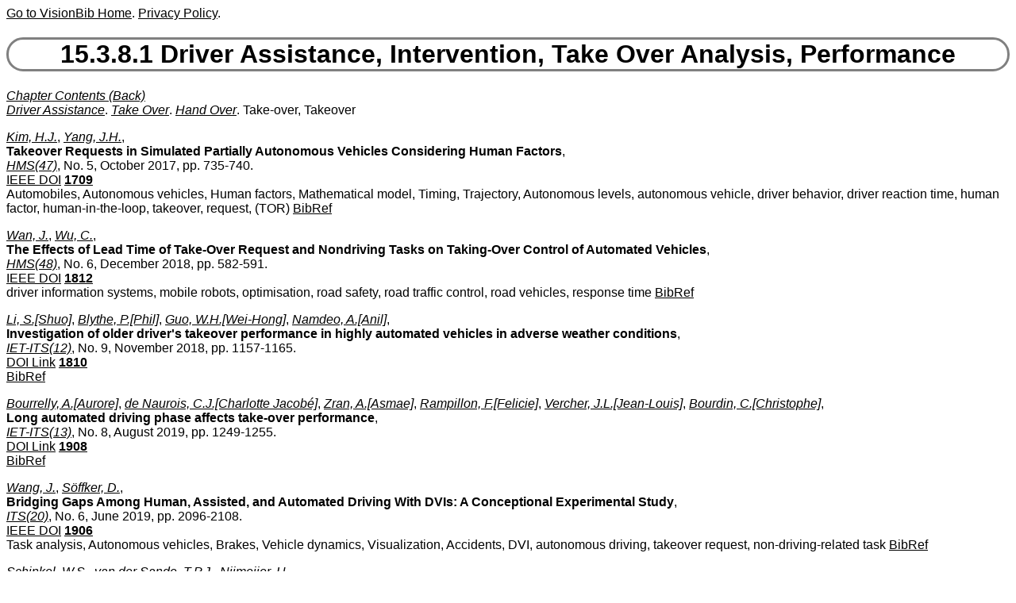

--- FILE ---
content_type: text/html
request_url: http://visionbib.com/bibliography/active677ta3.html
body_size: 8941
content:
<!DOCTYPE HTML><HTML lang="en-us"><HEAD>
<meta http-equiv="Content-Type" content="text/html; charset=ISO-8859-1">
<meta name="viewport" content="width=device-width, initial-scale=1">
<TITLE>Keith Price Bibliography Driver Assistance, Intervention, Take Over Analysis, Performance</TITLE>
<meta name="viewport" content="width=device-width, initial-scale=1">
<meta name="description" content="Driver Assistance, Intervention, Take Over Analysis, Performance">
<LINK REL="SHORTCUT ICON" HREF="kp.ico"><LINK REL="stylesheet" HREF="bibstyle.css"  type="text/css">
<script src="vers.js" type="text/javascript"></script><meta name="keywords" content="Path Planning, Navigation,
Automation, Autonomous Vehicle, Cartography, 
Collision Avoidance, Collision Detection, Cooperating Robots,
Driver Assistance, Drop Off Problem, Horizon
Vision, Landmarks, Lane Following, Localization, 
Manipulator Path Planning, Mobile Robots, Motion and Stereo, 
Motion Planning, Obstacle Avoidance, Obstacle
Detection, Path Planning, Qualitative Navigation, Road Following,
SLAM, Sensor Fusion, Sign Detection, Sonar Range Sensors, ALVINN, AMBLER,
MANIAC, NAVLAB, NGS, YARF, Tracking, Vanishing Points, 
Vehicle Control, Vehicle Path Planning, Visibility, Visual Search
">

</HEAD>
<BODY><script>writeVersionInfo();</script><P>
<H1><A NAME="Driver Assistance, Intervention, Take Over Analysis, Performance">15.3.8.1 Driver Assistance, Intervention, Take Over Analysis, Performance</A></H1>
<I><A HREF="contentsactive.html#Driver Assistance, Intervention, Take Over Analysis, Performance">Chapter Contents (Back)</A></I><BR>
<I><A HREF="keyword/d.html#Driver Assistance" NAME="KK8250">Driver Assistance</A></I>. 
<I><A HREF="keyword/t.html#Take Over" NAME="KK8251">Take Over</A></I>. 
<I><A HREF="keyword/h.html#Hand Over" NAME="KK8252">Hand Over</A></I>. Take-over, Takeover

<P>

<I><A HREF="author/kim_.html#Kim, H.J." NAME="AA556441">Kim, H.J.</A></I>, 
<I><A HREF="author/yang.html#Yang, J.H." NAME="AA556442">Yang, J.H.</A></I>, 
<BR>
<A Name="TT167040"><B>Takeover Requests in Simulated Partially Autonomous Vehicles
Considering Human Factors</B></A>,<BR>
<I><A HREF="journal/hms_.html#HMS(47)">HMS(47)</A></I>, No. 5, October 2017, pp. 735-740.

<BR> <a href="http://dx.doi.org/10.1109/THMS.2017.2674998">IEEE DOI</a> 
<B><A HREF="update/1709.html">1709</A></B><BR>Automobiles, Autonomous vehicles, Human factors, 
Mathematical model, Timing, Trajectory, Autonomous levels, 
autonomous vehicle, driver behavior, driver reaction time, 
human factor, human-in-the-loop, takeover, request, (TOR)
 
<A HREF="bib/1713.html#BB171346">BibRef</A>
<P>

<I><A HREF="author/wan_.html#Wan, J." NAME="AA556443">Wan, J.</A></I>, 
<I><A HREF="author/wu__.html#Wu, C." NAME="AA556444">Wu, C.</A></I>, 
<BR>
<A Name="TT167041"><B>The Effects of Lead Time of Take-Over Request and Nondriving Tasks on
Taking-Over Control of Automated Vehicles</B></A>,<BR>
<I><A HREF="journal/hms_.html#HMS(48)">HMS(48)</A></I>, No. 6, December 2018, pp. 582-591.

<BR> <a href="http://dx.doi.org/10.1109/THMS.2018.2844251">IEEE DOI</a> 
<B><A HREF="update/1812.html">1812</A></B><BR>driver information systems, mobile robots, optimisation, 
road safety, road traffic control, road vehicles, 
response time
 
<A HREF="bib/1713.html#BB171347">BibRef</A>
<P>

<I><A HREF="author/li__.html#Li, S." NAME="AA556445">Li, S.[Shuo]</A></I>, 
<I><A HREF="author/blyt.html#Blythe, P." NAME="AA556446">Blythe, P.[Phil]</A></I>, 
<I><A HREF="author/guo_.html#Guo, W.H." NAME="AA556447">Guo, W.H.[Wei-Hong]</A></I>, 
<I><A HREF="author/namd.html#Namdeo, A." NAME="AA556448">Namdeo, A.[Anil]</A></I>, 
<BR>
<A Name="TT167042"><B>Investigation of older driver's takeover performance in highly
automated vehicles in adverse weather conditions</B></A>,<BR>
<I><A HREF="journal/iet-.html#IET-ITS(12)">IET-ITS(12)</A></I>, No. 9, November 2018, pp. 1157-1165. 

<BR> <a href="http://dx.doi.org/10.1049/iet-its.2018.0104">DOI Link</a> 
<B><A HREF="update/1810.html">1810</A></B><BR>
<A HREF="bib/1713.html#BB171348">BibRef</A>
<P>

<I><A HREF="author/bour.html#Bourrelly, A." NAME="AA556449">Bourrelly, A.[Aurore]</A></I>, 
<I><A HREF="author/de_n.html#de Naurois, C.J." NAME="AA556450">de Naurois, C.J.[Charlotte Jacobé]</A></I>, 
<I><A HREF="author/zran.html#Zran, A." NAME="AA556451">Zran, A.[Asmae]</A></I>, 
<I><A HREF="author/ramp.html#Rampillon, F." NAME="AA556452">Rampillon, F.[Felicie]</A></I>, 
<I><A HREF="author/verc.html#Vercher, J.L." NAME="AA556453">Vercher, J.L.[Jean-Louis]</A></I>, 
<I><A HREF="author/bour.html#Bourdin, C." NAME="AA556454">Bourdin, C.[Christophe]</A></I>, 
<BR>
<A Name="TT167043"><B>Long automated driving phase affects take-over performance</B></A>,<BR>
<I><A HREF="journal/iet-.html#IET-ITS(13)">IET-ITS(13)</A></I>, No. 8, August 2019, pp. 1249-1255. 

<BR> <a href="http://dx.doi.org/10.1049/iet-its.2019.0018">DOI Link</a> 
<B><A HREF="update/1908.html">1908</A></B><BR>
<A HREF="bib/1713.html#BB171349">BibRef</A>
<P>

<I><A HREF="author/wang.html#Wang, J." NAME="AA556455">Wang, J.</A></I>, 
<I><A HREF="author/soff.html#Soffker, D." NAME="AA556456">Söffker, D.</A></I>, 
<BR>
<A Name="TT167044"><B>Bridging Gaps Among Human, Assisted, and Automated Driving With DVIs:
A Conceptional Experimental Study</B></A>,<BR>
<I><A HREF="journal/its_.html#ITS(20)">ITS(20)</A></I>, No. 6, June 2019, pp. 2096-2108.

<BR> <a href="http://dx.doi.org/10.1109/TITS.2018.2858179">IEEE DOI</a> 
<B><A HREF="update/1906.html">1906</A></B><BR>Task analysis, Autonomous vehicles, Brakes, Vehicle dynamics, 
Visualization, Accidents, DVI, autonomous driving, takeover request, 
non-driving-related task
  
<A HREF="bib/1713.html#BB171350">BibRef</A>
<P>

<I><A HREF="author/schi.html#Schinkel, W.S." NAME="AA556457">Schinkel, W.S.</A></I>, 
<I><A HREF="author/van_.html#van der Sande, T.P.J." NAME="AA556458">van der Sande, T.P.J.</A></I>, 
<I><A HREF="author/nijm.html#Nijmeijer, H." NAME="AA556459">Nijmeijer, H.</A></I>, 
<BR>
<A Name="TT167045"><B>Driver Intervention Detection via Real-Time Transfer Function
Estimation</B></A>,<BR>
<I><A HREF="journal/its_.html#ITS(22)">ITS(22)</A></I>, No. 2, February 2021, pp. 772-781.

<BR> <a href="http://dx.doi.org/10.1109/TITS.2019.2956598">IEEE DOI</a> 
<B><A HREF="update/2102.html">2102</A></B><BR>Vehicles, Wheels, Steering systems, Sensors, Vehicle dynamics, Safety, 
Torque, Autonomous vehicles, driver intervention, driver take-over, 
vehicle measurements
  
<A HREF="bib/1713.html#BB171351">BibRef</A>
<P>

<I><A HREF="author/zhou.html#Zhou, H.P." NAME="AA556460">Zhou, H.P.[Hui-Ping]</A></I>, 
<I><A HREF="author/itoh.html#Itoh, M." NAME="AA556461">Itoh, M.[Makoto]</A></I>, 
<I><A HREF="author/kita.html#Kitazaki, S." NAME="AA556462">Kitazaki, S.[Satoshi]</A></I>, 
<BR>
<A Name="TT167046"><B>How Does Explanation-Based Knowledge Influence Driver Take-Over in
Conditional Driving Automation?</B></A>,<BR>
<I><A HREF="journal/hms_.html#HMS(51)">HMS(51)</A></I>, No. 3, June 2021, pp. 188-197.

<BR> <a href="http://dx.doi.org/10.1109/THMS.2021.3051342">IEEE DOI</a> 
<B><A HREF="update/2106.html">2106</A></B><BR>Vehicles, Automation, Task analysis, Vehicle dynamics, 
Decision making, Process control, Man-machine systems, 
system limitations
  
<A HREF="bib/1713.html#BB171352">BibRef</A>
<P>

<I><A HREF="author/ayou.html#Ayoub, J." NAME="AA556463">Ayoub, J.[Jackie]</A></I>, 
<I><A HREF="author/du__.html#Du, N." NAME="AA556464">Du, N.[Na]</A></I>, 
<I><A HREF="author/yang.html#Yang, X.J." NAME="AA556465">Yang, X.J.[X. Jessie]</A></I>, 
<I><A HREF="author/zhou.html#Zhou, F." NAME="AA556466">Zhou, F.[Feng]</A></I>, 
<BR>
<A Name="TT167047"><B>Predicting Driver Takeover Time in Conditionally Automated Driving</B></A>,<BR>
<I><A HREF="journal/its_.html#ITS(23)">ITS(23)</A></I>, No. 7, July 2022, pp. 9580-9589.

<BR> <a href="http://dx.doi.org/10.1109/TITS.2022.3154329">IEEE DOI</a> 
<B><A HREF="update/2207.html">2207</A></B><BR>Vehicles, Predictive models, Visualization, Computational modeling, 
Load modeling, Automation, Prediction algorithms, 
explainable machine learning models
  
<A HREF="bib/1713.html#BB171353">BibRef</A>
<P>

<I><A HREF="author/boro.html#Borowsky, A." NAME="AA556467">Borowsky, A.[Avinoam]</A></I>, 
<I><A HREF="author/zang.html#Zangi, N." NAME="AA556468">Zangi, N.[Noa]</A></I>, 
<I><A HREF="author/oron.html#Oron Gilad, T." NAME="AA556469">Oron-Gilad, T.[Tal]</A></I>, 
<BR>
<A Name="TT167048"><B>Interruption Management in the Context of Take-Over-Requests in
Conditional Driving Automation</B></A>,<BR>
<I><A HREF="journal/hms_.html#HMS(52)">HMS(52)</A></I>, No. 5, October 2022, pp. 1015-1024.

<BR> <a href="http://dx.doi.org/10.1109/THMS.2022.3194006">IEEE DOI</a> 
<B><A HREF="update/2209.html">2209</A></B><BR>Vehicles, Task analysis, Games, Roads, Automation, Switches, Hazards, 
Autonomous driving, conditional automation, 
transfer of control
  
<A HREF="bib/1713.html#BB171354">BibRef</A>
<P>

<I><A HREF="author/zhan.html#Zhang, Y.T." NAME="AA556470">Zhang, Y.T.[Yang-Tao]</A></I>, 
<I><A HREF="author/yang.html#Yang, X.J." NAME="AA556471">Yang, X.J.[X. Jessie]</A></I>, 
<I><A HREF="author/zhou.html#Zhou, F." NAME="AA556472">Zhou, F.[Feng]</A></I>, 
<BR>
<A Name="TT167049"><B>Disengagement Cause-and-Effect Relationships Extraction Using an NLP
Pipeline</B></A>,<BR>
<I><A HREF="journal/its_.html#ITS(23)">ITS(23)</A></I>, No. 11, November 2022, pp. 21430-21439.

<BR> <a href="http://dx.doi.org/10.1109/TITS.2022.3186248">IEEE DOI</a> 
<B><A HREF="update/2212.html">2212</A></B><BR>Causes of human take-over of control.
Vehicles, Pipelines, Task analysis, Autonomous vehicles, Automation, 
Testing, Safety, Autonomous vehicles, disengagement, 
deep transfer learning
  
<A HREF="bib/1713.html#BB171355">BibRef</A>
<P>

<I><A HREF="author/liu_.html#Liu, Q.C." NAME="AA556473">Liu, Q.C.[Qing-Chao]</A></I>, 
<I><A HREF="author/liu_.html#Liu, J.Q." NAME="AA556474">Liu, J.Q.[Jia-Qi]</A></I>, 
<I><A HREF="author/cai_.html#Cai, Y.F." NAME="AA556475">Cai, Y.F.[Ying-Feng]</A></I>, 
<I><A HREF="author/chen.html#Chen, L." NAME="AA556476">Chen, L.[Long]</A></I>, 
<BR>
<A Name="TT167050"><B>Exploring the Impact of the Takeover Time for Conditionally Automated
Driving Vehicles on Traffic Flow in Highway Merging Area</B></A>,<BR>
<I><A HREF="journal/its_.html#ITS(23)">ITS(23)</A></I>, No. 12, December 2022, pp. 24753-24764.

<BR> <a href="http://dx.doi.org/10.1109/TITS.2022.3202834">IEEE DOI</a> 
<B><A HREF="update/2212.html">2212</A></B><BR>Vehicles, Safety, Behavioral sciences, Manuals, Autonomous vehicles, 
Stability criteria, Data models, \traffic flow analysis
  
<A HREF="bib/1713.html#BB171356">BibRef</A>
<P>

<I><A HREF="author/liu_.html#Liu, Q.C." NAME="AA556477">Liu, Q.C.[Qing-Chao]</A></I>, 
<I><A HREF="author/liu_.html#Liu, J.Q." NAME="AA556478">Liu, J.Q.[Jia-Qi]</A></I>, 
<I><A HREF="author/zhao.html#Zhao, J.Y." NAME="AA556479">Zhao, J.Y.[Jing-Ya]</A></I>, 
<I><A HREF="author/cai_.html#Cai, Y.F." NAME="AA556480">Cai, Y.F.[Ying-Feng]</A></I>, 
<I><A HREF="author/wang.html#Wang, H." NAME="AA556481">Wang, H.[Hai]</A></I>, 
<I><A HREF="author/chen.html#Chen, L." NAME="AA556482">Chen, L.[Long]</A></I>, 
<I><A HREF="author/lv__.html#Lv, C." NAME="AA556483">Lv, C.[Chen]</A></I>, 
<BR>
<A Name="TT167051"><B>Takeover Time Prediction for Conditionally Automated Driving
Vehicles: Considering Mixed Traffic Flow Environment</B></A>,<BR>
<I><A HREF="journal/its_.html#ITS(26)">ITS(26)</A></I>, No. 6, June 2025, pp. 7496-7508.

<BR> <a href="http://dx.doi.org/10.1109/TITS.2025.3557772">IEEE DOI</a> 
<B><A HREF="update/2506.html">2506</A></B><BR>Autonomous vehicles, Vehicles, Safety, Radar detection, Prediction algorithms,
Predictive models, Accuracy, Trajectory, safety analysis
  
<A HREF="bib/1713.html#BB171357">BibRef</A>
<P>

<I><A HREF="author/heo_.html#Heo, J." NAME="AA556484">Heo, J.[Jiwoong]</A></I>, 
<I><A HREF="author/lee_.html#Lee, H." NAME="AA556485">Lee, H.[Hucheol]</A></I>, 
<I><A HREF="author/yoon.html#Yoon, S." NAME="AA556486">Yoon, S.[Sangwon]</A></I>, 
<I><A HREF="author/kim_.html#Kim, K." NAME="AA556487">Kim, K.[Kwanguk]</A></I>, 
<BR>
<A Name="TT167052"><B>Responses to Take-Over Request in Autonomous Vehicles:
Effects of Environmental Conditions and Cues</B></A>,<BR>
<I><A HREF="journal/its_.html#ITS(23)">ITS(23)</A></I>, No. 12, December 2022, pp. 23573-23582.

<BR> <a href="http://dx.doi.org/10.1109/TITS.2022.3201074">IEEE DOI</a> 
<B><A HREF="update/2212.html">2212</A></B><BR>Vehicles, Autonomous vehicles, Accidents, Wheels, Manuals, 
Visualization, Current measurement, Autonomous vehicles, 
directional cue
  
<A HREF="bib/1713.html#BB171358">BibRef</A>
<P>

<I><A HREF="author/li__.html#Li, Q.K." NAME="AA556488">Li, Q.K.[Qing-Kun]</A></I>, 
<I><A HREF="author/wang.html#Wang, Z.Y." NAME="AA556489">Wang, Z.Y.[Zhen-Yuan]</A></I>, 
<I><A HREF="author/wang.html#Wang, W.J." NAME="AA556490">Wang, W.J.[Wen-Jun]</A></I>, 
<I><A HREF="author/zeng.html#Zeng, C." NAME="AA556491">Zeng, C.[Chao]</A></I>, 
<I><A HREF="author/li__.html#Li, G.F." NAME="AA556492">Li, G.F.[Guo-Fa]</A></I>, 
<I><A HREF="author/yuan.html#Yuan, Q." NAME="AA556493">Yuan, Q.[Quan]</A></I>, 
<I><A HREF="author/chen.html#Cheng, B." NAME="AA556494">Cheng, B.[Bo]</A></I>, 
<BR>
<A Name="TT167053"><B>An Adaptive Time Budget Adjustment Strategy Based on a Take-Over
Performance Model for Passive Fatigue</B></A>,<BR>
<I><A HREF="journal/hms_.html#HMS(52)">HMS(52)</A></I>, No. 5, October 2022, pp. 1025-1035.

<BR> <a href="http://dx.doi.org/10.1109/THMS.2021.3121665">IEEE DOI</a> 
<B><A HREF="update/2209.html">2209</A></B><BR>Fatigue, Vehicles, Task analysis, Measurement, Adaptation models, 
Predictive models, Adaptive systems, Automated driving, 
take-over
  
<A HREF="bib/1713.html#BB171359">BibRef</A>
<P>

<I><A HREF="author/feie.html#Feierle, A." NAME="AA556495">Feierle, A.[Alexander]</A></I>, 
<I><A HREF="author/schl.html#Schlichtherle, F." NAME="AA556496">Schlichtherle, F.[Fabian]</A></I>, 
<I><A HREF="author/beng.html#Bengler, K." NAME="AA556497">Bengler, K.[Klaus]</A></I>, 
<BR>
<A Name="TT167054"><B>Augmented Reality Head-Up Display: A Visual Support During
Malfunctions in Partially Automated Driving?</B></A>,<BR>
<I><A HREF="journal/its_.html#ITS(23)">ITS(23)</A></I>, No. 5, May 2022, pp. 4853-4865.

<BR> <a href="http://dx.doi.org/10.1109/TITS.2021.3119774">IEEE DOI</a> 
<B><A HREF="update/2205.html">2205</A></B><BR>Vehicles, Instruments, Visualization, Light emitting diodes, Strips, 
Monitoring, Augmented reality, Augmented reality head-up display, 
take-over performance
  
<A HREF="bib/1713.html#BB171360">BibRef</A>
<P>

<I><A HREF="author/sama.html#Samani, A.R." NAME="AA556498">Samani, A.R.[Ali Riahi]</A></I>, 
<I><A HREF="author/mish.html#Mishra, S." NAME="AA556499">Mishra, S.[Sabyasachee]</A></I>, 
<BR>
<A Name="TT167055"><B>Assessing Driving Styles in Commercial Motor Vehicle Drivers After
Take-Over Conditions in Highly Automated Vehicles</B></A>,<BR>
<I><A HREF="journal/its_.html#ITS(23)">ITS(23)</A></I>, No. 10, October 2022, pp. 19161-19172.

<BR> <a href="http://dx.doi.org/10.1109/TITS.2022.3166444">IEEE DOI</a> 
<B><A HREF="update/2210.html">2210</A></B><BR>Vehicles, Roads, Manuals, Automobiles, Automation, Feature extraction, 
Accidents, Take-over, commercial motor vehicles, 
multivariate dynamic time warping
  
<A HREF="bib/1713.html#BB171361">BibRef</A>
<P>

<I><A HREF="author/li__.html#Li, Q.K." NAME="AA556500">Li, Q.K.[Qing-Kun]</A></I>, 
<I><A HREF="author/wang.html#Wang, Z.Y." NAME="AA556501">Wang, Z.Y.[Zhen-Yuan]</A></I>, 
<I><A HREF="author/wang.html#Wang, W.J." NAME="AA556502">Wang, W.J.[Wen-Jun]</A></I>, 
<I><A HREF="author/zeng.html#Zeng, C." NAME="AA556503">Zeng, C.[Chao]</A></I>, 
<I><A HREF="author/wu__.html#Wu, C.X." NAME="AA556504">Wu, C.X.[Chang-Xu]</A></I>, 
<I><A HREF="author/li__.html#Li, G." NAME="AA556505">Li, G.[Guofa]</A></I>, 
<I><A HREF="author/heh_.html#Heh, J.S." NAME="AA556506">Heh, J.S.[Jia-Sheng]</A></I>, 
<I><A HREF="author/chen.html#Cheng, B." NAME="AA556507">Cheng, B.[Bo]</A></I>, 
<BR>
<A Name="TT167056"><B>A Human-Centered Comprehensive Measure of Take-Over Performance Based
on Multiple Objective Metrics</B></A>,<BR>
<I><A HREF="journal/its_.html#ITS(24)">ITS(24)</A></I>, No. 4, April 2023, pp. 4235-4250.

<BR> <a href="http://dx.doi.org/10.1109/TITS.2022.3233623">IEEE DOI</a> 
<B><A HREF="update/2304.html">2304</A></B><BR>Measurement, Vehicles, Principal component analysis, Safety, 
Sparse matrices, Loading, Correlation, Automated driving, 
take-over
  
<A HREF="bib/1713.html#BB171362">BibRef</A>
<P>

<I><A HREF="author/huan.html#Huang, G." NAME="AA556508">Huang, G.[Gaojian]</A></I>, 
<I><A HREF="author/pitt.html#Pitts, B.J." NAME="AA556509">Pitts, B.J.[Brandon J.]</A></I>, 
<BR>
<A Name="TT167057"><B>To Inform or to Instruct? An Evaluation of Meaningful Vibrotactile
Patterns to Support Automated Vehicle Takeover Performance</B></A>,<BR>
<I><A HREF="journal/hms_.html#HMS(53)">HMS(53)</A></I>, No. 4, August 2023, pp. 678-687.

<BR> <a href="http://dx.doi.org/10.1109/THMS.2022.3205880">IEEE DOI</a> 
<B><A HREF="update/2308.html">2308</A></B><BR>Vehicles, Brakes, Task analysis, Lead, Visualization, Time factors, 
Protocols, Automated driving, haptics, human-machine interfaces, takeover
  
<A HREF="bib/1713.html#BB171363">BibRef</A>
<P>

<I><A HREF="author/li__.html#Li, Q.K." NAME="AA556510">Li, Q.K.[Qing-Kun]</A></I>, 
<I><A HREF="author/su__.html#Su, Y.Z." NAME="AA556511">Su, Y.Z.[Yi-Zi]</A></I>, 
<I><A HREF="author/wang.html#Wang, W.J." NAME="AA556512">Wang, W.J.[Wen-Jun]</A></I>, 
<I><A HREF="author/wang.html#Wang, Z.Y." NAME="AA556513">Wang, Z.Y.[Zhen-Yuan]</A></I>, 
<I><A HREF="author/he__.html#He, J." NAME="AA556514">He, J.[Jibo]</A></I>, 
<I><A HREF="author/li__.html#Li, G." NAME="AA556515">Li, G.[Guofa]</A></I>, 
<I><A HREF="author/zeng.html#Zeng, C." NAME="AA556516">Zeng, C.[Chao]</A></I>, 
<I><A HREF="author/chen.html#Cheng, B." NAME="AA556517">Cheng, B.[Bo]</A></I>, 
<BR>
<A Name="TT167058"><B>Latent Hazard Notification for Highly Automated Driving:
Expected Safety Benefits and Driver Behavioral Adaptation</B></A>,<BR>
<I><A HREF="journal/its_.html#ITS(24)">ITS(24)</A></I>, No. 10, October 2023, pp. 11278-11292.

<BR> <a href="http://dx.doi.org/10.1109/TITS.2023.3280955">IEEE DOI</a> 
<B><A HREF="update/2310.html">2310</A></B><BR>
<A HREF="bib/1713.html#BB171364">BibRef</A>
<P>

<I><A HREF="author/dai_.html#Dai, C.H." NAME="AA556518">Dai, C.H.[Chang-Hua]</A></I>, 
<I><A HREF="author/zong.html#Zong, C.F." NAME="AA556519">Zong, C.F.[Chang-Fu]</A></I>, 
<I><A HREF="author/zhan.html#Zhang, D." NAME="AA556520">Zhang, D.[Dong]</A></I>, 
<I><A HREF="author/hua_.html#Hua, M." NAME="AA556521">Hua, M.[Min]</A></I>, 
<I><A HREF="author/zhen.html#Zheng, H.Y." NAME="AA556522">Zheng, H.Y.[Hong-Yu]</A></I>, 
<I><A HREF="author/chuy.html#Chuyo, K." NAME="AA556523">Chuyo, K.[Kaku]</A></I>, 
<BR>
<A Name="TT167059"><B>A Bargaining Game-Based Human-Machine Shared Driving Control
Authority Allocation Strategy</B></A>,<BR>
<I><A HREF="journal/its_.html#ITS(24)">ITS(24)</A></I>, No. 10, October 2023, pp. 10572-10586.

<BR> <a href="http://dx.doi.org/10.1109/TITS.2023.3277015">IEEE DOI</a> 
<B><A HREF="update/2310.html">2310</A></B><BR>
<A HREF="bib/1713.html#BB171365">BibRef</A>
<P>

<I><A HREF="author/pipk.html#Pipkorn, L." NAME="AA556524">Pipkorn, L.[Linda]</A></I>, 
<I><A HREF="author/tive.html#Tivesten, E." NAME="AA556525">Tivesten, E.[Emma]</A></I>, 
<I><A HREF="author/flan.html#Flannagan, C." NAME="AA556526">Flannagan, C.[Carol]</A></I>, 
<I><A HREF="author/dozz.html#Dozza, M." NAME="AA556527">Dozza, M.[Marco]</A></I>, 
<BR>
<A Name="TT167060"><B>Driver Response to Take-Over Requests in Real Traffic</B></A>,<BR>
<I><A HREF="journal/hms_.html#HMS(53)">HMS(53)</A></I>, No. 5, October 2023, pp. 823-833.

<BR> <a href="http://dx.doi.org/10.1109/THMS.2023.3304003">IEEE DOI</a> 
<B><A HREF="update/2310.html">2310</A></B><BR>
<A HREF="bib/1713.html#BB171366">BibRef</A>
<P>

<I><A HREF="author/bony.html#Bonyani, M." NAME="AA556528">Bonyani, M.[Mahdi]</A></I>, 
<I><A HREF="author/rahm.html#Rahmanian, M." NAME="AA556529">Rahmanian, M.[Mina]</A></I>, 
<I><A HREF="author/jaha.html#Jahangard, S." NAME="AA556530">Jahangard, S.[Simindokht]</A></I>, 
<I><A HREF="author/reza.html#Rezaei, M." NAME="AA556531">Rezaei, M.[Mahdi]</A></I>, 
<BR>
<A Name="TT167061"><B>DIPNet: Driver intention prediction for a safe takeover transition in
autonomous vehicles</B></A>,<BR>
<I><A HREF="journal/iet-.html#IET-ITS(17)">IET-ITS(17)</A></I>, No. 9, 2023, pp. 1769-1783.

<BR> <a href="http://dx.doi.org/10.1049/itr2.12370">DOI Link</a> 
<B><A HREF="update/2310.html">2310</A></B><BR>autonomous vehicles, deep neural networks, driver behavior, 
driving intention, long short-term memory, vehicle automation
  
<A HREF="bib/1713.html#BB171367">BibRef</A>
<P>

<I><A HREF="author/yang.html#Yang, B." NAME="AA556532">Yang, B.[Bo]</A></I>, 
<I><A HREF="author/inou.html#Inoue, K." NAME="AA556533">Inoue, K.[Koichiro]</A></I>, 
<I><A HREF="author/yan_.html#Yan, Z.H." NAME="AA556534">Yan, Z.H.[Zhan-Hong]</A></I>, 
<I><A HREF="author/wang.html#Wang, Z." NAME="AA556535">Wang, Z.[Zheng]</A></I>, 
<I><A HREF="author/kita.html#Kitazaki, S." NAME="AA556536">Kitazaki, S.[Satoshi]</A></I>, 
<I><A HREF="author/naka.html#Nakano, K." NAME="AA556537">Nakano, K.[Kimihiko]</A></I>, 
<BR>
<A Name="TT167062"><B>Influences of Level 2 Automated Driving on Driver Behaviors:
A Comparison With Manual Driving</B></A>,<BR>
<I><A HREF="journal/its_.html#ITS(25)">ITS(25)</A></I>, No. 1, January 2024, pp. 144-158.

<BR> <a href="http://dx.doi.org/10.1109/TITS.2023.3308569">IEEE DOI</a> 
<B><A HREF="update/2402.html">2402</A></B><BR>Vehicles, Monitoring, Behavioral sciences, Task analysis, Automation, 
Safety, Roads, Driver behavior, eye-gaze behavior, manual driving
  
<A HREF="bib/1713.html#BB171368">BibRef</A>
<P>

<I><A HREF="author/huan.html#Huang, C." NAME="AA556538">Huang, C.[Chao]</A></I>, 
<I><A HREF="author/yang.html#Yang, B." NAME="AA556539">Yang, B.[Bo]</A></I>, 
<I><A HREF="author/naka.html#Nakano, K." NAME="AA556540">Nakano, K.[Kimihiko]</A></I>, 
<BR>
<A Name="TT167063"><B>Impact of Personality on Takeover Time and Maneuvers Shortly After
Takeover Request</B></A>,<BR>
<I><A HREF="journal/its_.html#ITS(25)">ITS(25)</A></I>, No. 9, September 2024, pp. 10712-10724.

<BR> <a href="http://dx.doi.org/10.1109/TITS.2024.3389684">IEEE DOI</a> 
<B><A HREF="update/2409.html">2409</A></B><BR>Vehicles, Task analysis, Predictive models, Roads, Manuals, Ethics,
Correlation, Takeover time, takeover performance, personality,
automated driving
  
<A HREF="bib/1713.html#BB171369">BibRef</A>
<P>

<I><A HREF="author/xu__.html#Xu, L." NAME="AA556541">Xu, L.[Linli]</A></I>, 
<I><A HREF="author/guo_.html#Guo, L." NAME="AA556542">Guo, L.[Lie]</A></I>, 
<I><A HREF="author/ge__.html#Ge, P." NAME="AA556543">Ge, P.[Pingshu]</A></I>, 
<I><A HREF="author/wang.html#Wang, X." NAME="AA556544">Wang, X.[Xu]</A></I>, 
<BR>
<A Name="TT167064"><B>Transition in Different Critical Situations: How Non-Driving Related
Tasks Affect Drivers' Physiological Response and Takeover Behavior
After Partial Automation Silent Failures</B></A>,<BR>
<I><A HREF="journal/its_.html#ITS(25)">ITS(25)</A></I>, No. 11, November 2024, pp. 16642-16652.

<BR> <a href="http://dx.doi.org/10.1109/TITS.2024.3438450">IEEE DOI</a> 
<B><A HREF="update/2411.html">2411</A></B><BR>Automation, Vehicles, Task analysis, Safety, Monitoring, 
Control systems, Visualization, Silent automation failure, visual behavior
  
<A HREF="bib/1713.html#BB171370">BibRef</A>
<P>

<I><A HREF="author/gu__.html#Gu, Y." NAME="AA556545">Gu, Y.[Yu]</A></I>, 
<I><A HREF="author/weng.html#Weng, Y.B." NAME="AA556546">Weng, Y.B.[Yi-Bing]</A></I>, 
<I><A HREF="author/wang.html#Wang, Y.T." NAME="AA556547">Wang, Y.T.[Yan-Tong]</A></I>, 
<I><A HREF="author/wang.html#Wang, M." NAME="AA556548">Wang, M.[Meng]</A></I>, 
<I><A HREF="author/zhua.html#Zhuang, G." NAME="AA556549">Zhuang, G.[Guohang]</A></I>, 
<I><A HREF="author/huan.html#Huang, J.Y." NAME="AA556550">Huang, J.Y.[Jin-Yang]</A></I>, 
<I><A HREF="author/peng.html#Peng, X.L." NAME="AA556551">Peng, X.L.[Xiao-Lan]</A></I>, 
<I><A HREF="author/luo_.html#Luo, L." NAME="AA556552">Luo, L.[Liang]</A></I>, 
<I><A HREF="author/ren_.html#Ren, F." NAME="AA556553">Ren, F.[Fuji]</A></I>, 
<BR>
<A Name="TT167065"><B>EmoTake: Exploring Drivers' Emotion for Takeover Behavior Prediction</B></A>,<BR>
<I><A HREF="journal/affc.html#AffCom(15)">AffCom(15)</A></I>, No. 4, October 2024, pp. 2112-2127.

<BR> <a href="http://dx.doi.org/10.1109/TAFFC.2024.3399328">IEEE DOI</a> 
<B><A HREF="update/2412.html">2412</A></B><BR>Vehicles, Manuals, Cameras, Safety, Affective computing, 
Long short term memory, Task analysis, Affect analysis, takeover
  
<A HREF="bib/1713.html#BB171371">BibRef</A>
<P>

<I><A HREF="author/murs.html#Murshed, M." NAME="AA556554">Murshed, M.[Mubashir]</A></I>, 
<I><A HREF="author/carv.html#Carvalho, G.H.S." NAME="AA556555">Carvalho, G.H.S.[Glaucio H. S.]</A></I>, 
<I><A HREF="author/de_g.html#de Grande, R.E." NAME="AA556556">de Grande, R.E.[Robson E.]</A></I>, 
<BR>
<A Name="TT167066"><B>Ensemble SARSA and LSTM for User-Centric Handover Decisions in 5G
Vehicular Networks</B></A>,<BR>
<I><A HREF="journal/its_.html#ITS(25)">ITS(25)</A></I>, No. 12, December 2024, pp. 21197-21209.

<BR> <a href="http://dx.doi.org/10.1109/TITS.2024.3447357">IEEE DOI</a> 
<B><A HREF="update/2412.html">2412</A></B><BR>5G mobile communication, Vehicle dynamics, Handover, 
Adaptation models, Time series analysis, Decision making, 
ultra-dense networks
  
<A HREF="bib/1713.html#BB171372">BibRef</A>
<P>

<I><A HREF="author/lars.html#Larson, H." NAME="AA556557">Larson, H.[Hannah]</A></I>, 
<I><A HREF="author/stir.html#Stirling, L." NAME="AA556558">Stirling, L.[Leia]</A></I>, 
<BR>
<A Name="TT167067"><B>Formalizing Motion Plan Legibility Using Empirical Manual Takeover
Data in Autonomous Spacecraft Docking</B></A>,<BR>
<I><A HREF="journal/hms_.html#HMS(55)">HMS(55)</A></I>, No. 4, August 2025, pp. 619-628.

<BR> <a href="http://dx.doi.org/10.1109/THMS.2025.3573243">IEEE DOI</a> 
<B><A HREF="update/2509.html">2509</A></B><BR>Space vehicles, Acute respiratory distress syndrome, 
Decision making, Measurement, Robots, Automation, Manuals, 
virtual reality
  
<A HREF="bib/1713.html#BB171373">BibRef</A>
<P>

<I><A HREF="author/dai_.html#Dai, L.F." NAME="AA556559">Dai, L.F.[Li-Fei]</A></I>, 
<I><A HREF="author/zhan.html#Zhang, C.Z." NAME="AA556560">Zhang, C.Z.[Chang-Zhu]</A></I>, 
<I><A HREF="author/zhan.html#Zhang, H." NAME="AA556561">Zhang, H.[Hao]</A></I>, 
<I><A HREF="author/ji__.html#Ji, Y.X." NAME="AA556562">Ji, Y.X.[Yu-Xiong]</A></I>, 
<I><A HREF="author/yan_.html#Yan, H.C." NAME="AA556563">Yan, H.C.[Huai-Cheng]</A></I>, 
<BR>
<A Name="TT167068"><B>Sustainable Reinforcement Learning for Autonomous Driving Under
Postsuspension of Human Guidance</B></A>,<BR>
<I><A HREF="journal/smcs.html#SMCS(55)">SMCS(55)</A></I>, No. 11, November 2025, pp. 8519-8530.

<BR> <a href="http://dx.doi.org/10.1109/TSMC.2025.3605349">IEEE DOI</a> 
<B><A HREF="update/2511.html">2511</A></B><BR>Autonomous vehicles, Training, Optimization, Fitting, Real-time systems,
Human intelligence, Safety, Predictive control, sustainable guidance
  
<A HREF="bib/1713.html#BB171374">BibRef</A>
<P>

<I><A HREF="author/shar.html#Shariati, A." NAME="AA556564">Shariati, A.[Azadeh]</A></I>, 
<I><A HREF="author/anva.html#Anvari, B." NAME="AA556565">Anvari, B.[Bani]</A></I>, 
<I><A HREF="author/kast.html#Kastle, J.L." NAME="AA556566">Kästle, J.L.[Jan Luca]</A></I>, 
<I><A HREF="author/krol.html#Krol, J." NAME="AA556567">Krol, J.[Jakub]</A></I>, 
<I><A HREF="author/mota.html#Motaghedolhagh, K." NAME="AA556568">Motaghedolhagh, K.[Kamyar]</A></I>, 
<I><A HREF="author/stan.html#Stanton, N.A." NAME="AA556569">Stanton, N.A.[Neville A.]</A></I>, 
<I><A HREF="author/reed.html#Reed, N." NAME="AA556570">Reed, N.[Nick]</A></I>, 
<I><A HREF="author/wurd.html#Wurdemann, H." NAME="AA556571">Wurdemann, H.[Helge]</A></I>, 
<BR>
<A Name="TT167069"><B>Analysing Variables Associated With Driver Reaction During the
Transition From Automated to Manual Driving</B></A>,<BR>
<I><A HREF="journal/its_.html#ITS(26)">ITS(26)</A></I>, No. 10, October 2025, pp. 14536-14567.

<BR> <a href="http://dx.doi.org/10.1109/TITS.2025.3594202">IEEE DOI</a> 
<B><A HREF="update/2511.html">2511</A></B><BR>Automation, Vehicles, Manuals, Prototypes, Vehicle dynamics, Terminology,
Accidents, Systematic literature review, Safety, transition of control
  
<A HREF="bib/1713.html#BB171375">BibRef</A>
<P>

<I><A HREF="author/wang.html#Wang, H.R." NAME="AA556572">Wang, H.R.[Hao-Ran]</A></I>, 
<I><A HREF="author/lian.html#Lian, Z." NAME="AA556573">Lian, Z.[Zhexi]</A></I>, 
<I><A HREF="author/li__.html#Li, Z." NAME="AA556574">Li, Z.[Zhenning]</A></I>, 
<I><A HREF="author/wang.html#Wang, J.W." NAME="AA556575">Wang, J.W.[Jia-Wei]</A></I>, 
<I><A HREF="author/eich.html#Eichberger, A." NAME="AA556576">Eichberger, A.[Arno]</A></I>, 
<I><A HREF="author/hu__.html#Hu, J." NAME="AA556577">Hu, J.[Jia]</A></I>, 
<I><A HREF="author/chen.html#Chen, Y." NAME="AA556578">Chen, Y.[Yongyu]</A></I>, 
<I><A HREF="author/gao_.html#Gao, Y.J." NAME="AA556579">Gao, Y.J.[Yong-Ji]</A></I>, 
<BR>
<A Name="TT167070"><B>Human-Machine Shared Control Approach for the Takeover of Cooperative
Adaptive Cruise Control</B></A>,<BR>
<I><A HREF="journal/its_.html#ITS(26)">ITS(26)</A></I>, No. 10, October 2025, pp. 16159-16173.

<BR> <a href="http://dx.doi.org/10.1109/TITS.2025.3580756">IEEE DOI</a> 
<B><A HREF="update/2511.html">2511</A></B><BR>Vehicles, Human-machine systems, Stability analysis, Planning, 
Safety, Vectors, Predictive models, Predictive control, 
game-based model predictive control
  
<A HREF="bib/1713.html#BB171376">BibRef</A>
<P>

<I><A HREF="author/lai_.html#Lai, H.Y." NAME="AA556580">Lai, H.Y.[Hsueh-Yi]</A></I>, 
<I><A HREF="author/kuo_.html#Kuo, T.Y." NAME="AA556581">Kuo, T.Y.[Tse-Yi]</A></I>, 
<I><A HREF="author/chou.html#Chou, J.H." NAME="AA556582">Chou, J.H.[Jin-Hao]</A></I>, 
<I><A HREF="author/wang.html#Wang, P.K." NAME="AA556583">Wang, P.K.[Peng-Kuei]</A></I>, 
<I><A HREF="author/chen.html#Chen, Y.J." NAME="AA556584">Chen, Y.J.[Yong-Jhih]</A></I>, 
<BR>
<A Name="TT167071"><B>Predicting Takeover Performance and Identifying Behavioral Patterns
in Autonomous Vehicles Based on Readiness State and Scenario
Complexity</B></A>,<BR>
<I><A HREF="journal/its_.html#ITS(26)">ITS(26)</A></I>, No. 11, November 2025, pp. 21108-21122.

<BR> <a href="http://dx.doi.org/10.1109/TITS.2025.3589326">IEEE DOI</a> 
<B><A HREF="update/2511.html">2511</A></B><BR>Vehicles, Complexity theory, Visualization, Hands, Gaze tracking, 
Vehicle dynamics, Predictive models, Motors, Decision making, 
eye-tracking
  
<A HREF="bib/1713.html#BB171377">BibRef</A>
<P>
<HR>
<I><A HREF="author/wang.html#Wang, Z." NAME="AA556585">Wang, Z.[Zifan]</A></I>, 
<I><A HREF="author/chen.html#Chen, Z.Q." NAME="AA556586">Chen, Z.Q.[Zi-Qing]</A></I>, 
<I><A HREF="author/chen.html#Chen, J.Y." NAME="AA556587">Chen, J.Y.[Jun-Yu]</A></I>, 
<I><A HREF="author/wang.html#Wang, J." NAME="AA556588">Wang, J.[Jilong]</A></I>, 
<I><A HREF="author/yang.html#Yang, Y.X." NAME="AA556589">Yang, Y.X.[Yu-Xin]</A></I>, 
<I><A HREF="author/liu_.html#Liu, Y.Z." NAME="AA556590">Liu, Y.Z.[Yun-Ze]</A></I>, 
<I><A HREF="author/liu_.html#Liu, X." NAME="AA556591">Liu, X.[Xueyi]</A></I>, 
<I><A HREF="author/wang.html#Wang, H." NAME="AA556592">Wang, H.[He]</A></I>, 
<I><A HREF="author/yi__.html#Yi, L." NAME="AA556593">Yi, L.[Li]</A></I>, 
<BR>
<A Name="TT167072"><B>MobileH2R: Learning Generalizable Human to Mobile Robot Handover
Exclusively from Scalable and Diverse Synthetic Data</B></A>,<BR>
<I><A HREF="journal/cvpr.html#CVPR25">CVPR25</A></I>(17315-17325)

<BR> <a href="http://dx.doi.org/10.1109/CVPR52734.2025.01614">IEEE DOI</a> 
<B><A HREF="update/2508.html">2508</A></B><BR>Imitation learning, Pipelines, Handover, Robot learning, 
Mobile robots, Reliability, Synthetic data, 
imitation learning
 
<A HREF="bib/1713.html#BB171378">BibRef</A>
<P>

<I><A HREF="author/nguy.html#Nguyen, K." NAME="AA556594">Nguyen, K.[Khanh]</A></I>, 
<I><A HREF="author/dey_.html#Dey, D." NAME="AA556595">Dey, D.[Debadeepta]</A></I>, 
<I><A HREF="author/broc.html#Brockett, C." NAME="AA556596">Brockett, C.[Chris]</A></I>, 
<I><A HREF="author/dola.html#Dolan, B." NAME="AA556597">Dolan, B.[Bill]</A></I>, 
<BR>
<A Name="TT167073"><B>Vision-Based Navigation With Language-Based Assistance via Imitation
Learning With Indirect Intervention</B></A>,<BR>
<I><A HREF="journal/cvpr.html#CVPR19">CVPR19</A></I>(12519-12529). 

<BR> <a href="http://dx.doi.org/10.1109/CVPR.2019.01281">IEEE DOI</a> 
<B><A HREF="update/2002.html">2002</A></B><BR>
<A HREF="bib/1713.html#BB171379">BibRef</A>
<P>

<I><A HREF="author/rich.html#Richie, E." NAME="AA556598">Richie, E.[Erin]</A></I>, 
<I><A HREF="author/offe.html#Offer Westort, T." NAME="AA556599">Offer-Westort, T.[Thomas]</A></I>, 
<I><A HREF="author/shan.html#Shankar, R." NAME="AA556600">Shankar, R.[Raghavendran]</A></I>, 
<I><A HREF="author/jeon.html#Jeon, M." NAME="AA556601">Jeon, M.[Myounghoon]</A></I>, 
<BR>
<A Name="TT167074"><B>Auditory Displays for Take-Over in Semi-automated Vehicles</B></A>,<BR>
<I><A HREF="journal/dhm1.html#DHM18">DHM18</A></I>(623-634). 

<BR> <a href="https://dx.doi.org/10.1007/978-3-319-91397-1_51" target="Springer">Springer DOI</a> 
<B><A HREF="update/1807.html">1807</A></B><BR>
<A HREF="bib/1713.html#BB171380">BibRef</A>
<P>


<P>Chapter on Active Vision, Camera Calibration, Mobile Robots, Navigation, Road Following continues in<BR>
 <A HREF="active677dis2.html"> Driver Assistance, Displays, Views </A>. <P>
<HR>Last update:Jan 16, 2026 at 20:03:35<br><script>writeCommentsInfo();</script>
<script type="text/javascript">writeVersionInfo();</script></BODY></HTML>